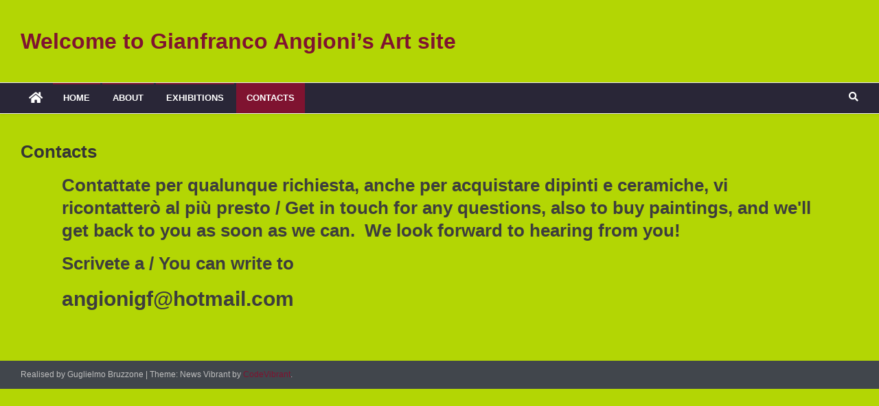

--- FILE ---
content_type: text/css
request_url: https://gianfrancoangioni.com/wp-content/themes/heading-news/style.css?ver=1.0.1
body_size: 960
content:
/*
Theme Name:     Heading News
Theme URI:      https://codevibrant.com/wpthemes/heading-news
Author:         CodeVibrant
Author URI:     https://codevibrant.com
Description:    Heading News is a child theme of News Vibrant modern magazine WordPress theme, with creative design and powerful features that lets you write articles and blog posts with ease. It uses the best clean SEO practices, responsive HTML5, and on top of that, it�s fast, simple, and easy to use.  Use the Customizer to add your own background, page layout, site width and more.
Version:        1.0.1
License:        GNU General Public License v3 or later
License URI:    http://www.gnu.org/licenses/gpl-3.0.html
Template:       news-vibrant
Text Domain:    heading-news
Tags:           news, blog, grid-layout, custom-colors, one-column, two-columns, three-columns, left-sidebar, right-sidebar, custom-logo, footer-widgets, full-width-template, translation-ready
*/

.nv-top-header-wrap {
  background: #f4f4f4;
  padding: 12px 0;
}

.nv-top-left-section-wrapper .date-section {
  color: #707070;
}

.nv-top-right-section-wrapper .social-link a {
  font-size: 15px;
  margin-left: 18px;
  color: #F83C5F;
}

.nv-top-right-section-wrapper .social-link .fa-facebook,
.nv-top-right-section-wrapper .social-link .fa-facebook-f {
  color: #3350ae;
}

.nv-top-right-section-wrapper .social-link .fa-twitter {
  color: #1eaaff;
}

.nv-top-right-section-wrapper .social-link .fa-linkedin {
  color: #0084d7;
}

.nv-top-right-section-wrapper .social-link .fa-youtube-play {
  color: #c70504;
}

.nv-top-right-section-wrapper .social-link .fa-instagram {
  color: #ff7900;
}

.nv-top-right-section-wrapper .social-link .fa-pinterest {
  color: #e02828;
}

.nv-top-right-section-wrapper .social-link .fa-google-plus {
  color: #e02828;
}

.nv-top-right-section-wrapper .social-link .fa-vimeo {
  color: #15DEFF;
}

.nv-header-menu-wrapper {
  background: #292637;
}

.news-ticker-title>a {
  font-weight: 700;
}

.nv-block-title-nav-wrap {
  position: static;
}

.nv-block-wrapper.carousel-posts.layout1 {
  position: relative;
  overflow: hidden;
}

.nv-block-title-nav-wrap .carousel-nav-action {
  top: 50%;
  left: 0;
  right: auto;
  z-index: 99;
  -moz-transform: translateY(-50%);
  -webkit-transform: translateY(-50%);
  transform: translateY(-50%);
  width: 100%;
}

.nv-block-title-nav-wrap .carousel-nav-action .carousel-controls {
  padding: 10px 20px;
  font-size: 24px;
  margin-left: -50px;
}

.nv-block-title-nav-wrap .carousel-nav-action .nv-navNext.carousel-controls {
  float: right;
}

.nv-block-title-nav-wrap .carousel-nav-action .nv-navNext.carousel-controls {
  float: right;
  margin-right: -50px;
}

.nv-block-wrapper.carousel-posts.layout1:hover .carousel-nav-action .carousel-controls {
  margin-left: 0;
}

.nv-block-wrapper.carousel-posts.layout1:hover .carousel-nav-action .nv-navNext.carousel-controls {
  margin-right: 0;
}

#site-navigation ul li a {
  color: #fff;
}

#site-navigation ul.sub-menu,
#site-navigation ul.children {
  background: #292637;
}

.search-main {
  color: #fff;
}

#site-navigation ul.sub-menu li,
#site-navigation ul.children li {
  border-bottom: none;
}

.search-main a {
  color: #fff;
}

.comments-link a {
  padding: 6px 10px;
}

.navigation.post-navigation::after {
  content: "";
  display: block;
  clear: both;
}

.error404 #primary {
  padding: 160px 0;
}

.nv-home-icon a {
  color: #fff !important;
}

#blog-post article.hentry,
.search article.hentry,
.archive article.hentry,
.tag article.hentry,
.category article.hentry,
.blog article.hentry {
  border-bottom: none;
}

@media (max-width: 768px) {
  #site-navigation ul {
    background: #292637;
  }

  .menu-toggle {
    color: #fff !important;
  }
  .sub-toggle{
  	color: #333;
  }
}